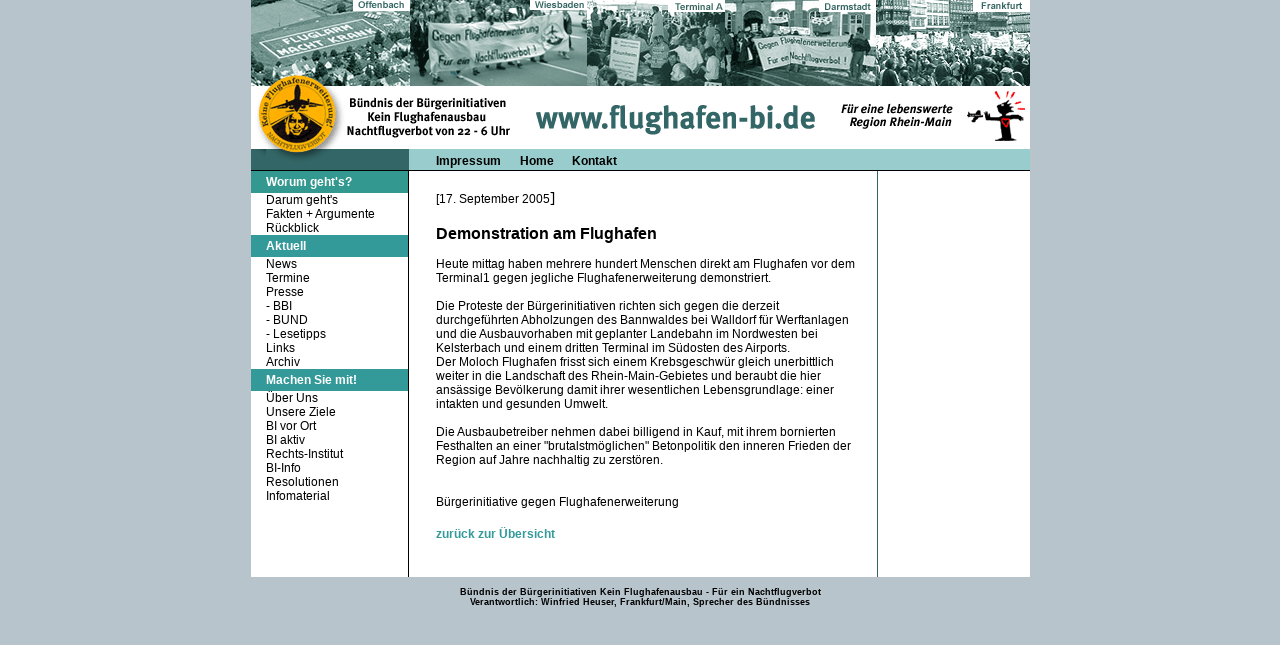

--- FILE ---
content_type: text/html
request_url: http://flughafen-bi.de/PresseBBI/2005/bi_2005_09_17_Flughafendemo.htm
body_size: 2453
content:
<html><!-- #BeginTemplate "/Templates/vorlage.dwt" --><!-- DW6 -->
<head>
<!-- #BeginEditable "doctitle" -->
<title>BBI Kein Flughafenausbau Nachtflugverbot</title>
<!-- #EndEditable -->
<meta http-equiv="Content-Type" content="text/html; charset=iso-8859-1">
<link rel="stylesheet" href="/bbi.css" type="text/css">
</head>

<body bgcolor="#B8C4CC" text="#000000" marginleft="0" marginheigth="0" topmargin="0" leftmargin="0">
<center>
  <table width="779" border="0" cellspacing="0" cellpadding="0" height="86">
    <tr>
      <td><img src="/BilderBasis/Offenbach.gif" width="159" height="86"><img src="/BilderBasis/wiesbaden.gif" width="177" height="86"><img src="/BilderBasis/TerminalA.gif" width="138" height="86"><img src="/BilderBasis/Darmstadt.gif" width="151" height="86"><img src="/BilderBasis/Frankfurt.gif" width="154" height="86"></td>
    </tr>
  </table>
  <table width="779" border="0" cellspacing="0" cellpadding="0" height="63">
    <tr>
      <td><img src="/BilderBasis/MittelBanner.gif" width="779" height="63"></td>
    </tr>
  </table>
  <table width="779" border="0" cellspacing="0" cellpadding="0" height="22">
    <tr> 
      <td width="15" height="22" background="/BilderBasis/Higru3Links.gif">&nbsp;</td>
      <td width="143" height="22" background="/BilderBasis/Higru3Links.gif" class="TextWeissDatum"> 
        </td>
      <td width="27" height="22" background="/BilderBasis/Higru3Rechts.gif">&nbsp;</td>
      <td width="594" height="22" background="/BilderBasis/Higru3Rechts.gif"><a href="/impressum.htm" class="oben">Impressum</a><img src="/BilderBasis/Leer.gif" width="15" height="10"> 
        <a href="/index.html" class="oben">Home </a><img src="/BilderBasis/Leer.gif" width="15" height="10"><a href="/kontakt.htm" class="oben">Kontakt</a> 
      </td>
    </tr>
  </table>
  <table width="779" border="0" cellspacing="0" cellpadding="0">
    <tr>
      <td width="158" background="/BilderBasis/HigruUntenLinks.gif" valign="top" align="left">
        <table width="157" border="0" cellspacing="0" cellpadding="0">
          <tr bgcolor="3399999"> 
            <td width="15" height="22">&nbsp;</td>
            <td width="135" height="22" valign="middle"><font face="Arial, Helvetica, sans-serif" style="font-size:9pt"><b><font color="ffffff" class="TextWeiss">Worum 
              geht's?</font></b></font></td>
            <td width="7" height="22">&nbsp;</td>
          </tr>
          <tr> 
            <td width="15">&nbsp;</td>
            <td width="135" class="TextSchwarz"><a href="/darumgehts.htm" class="links">Darum 
              geht's </a><br>
              <a href="/Fakten%20und%20Argumente/fakten%20und%20argumente.htm" class="links">Fakten 
              + Argumente</a><br>
              <a href="/rueckblick.htm" class="links">R&uuml;ckblick</a></td>
            <td width="7">&nbsp;</td>
          </tr>
          <tr bgcolor="339999"> 
            <td width="15" height="22">&nbsp;</td>
            <td width="135" height="22" class="TextWeiss" bgcolor="339999" valign="middle">Aktuell</td>
            <td width="7" height="22">&nbsp;</td>
          </tr>
          <tr> 
            <td width="15" height="85">&nbsp;</td>
            <td width="135" class="TextSchwarz"><a href="/index.html" class="links">News</a><br>
              <a href="/termine/termine.htm" class="links">Termine</a><br>
              Presse<br>
              - <a href="/PresseBBI/pressebbi.htm" class="links">BBI</a><br>
              - <a href="/PresseBUND/pressebund.htm" class="links">BUND</a><br>
              - <a href="/PresseLesetipps/presselesetipps.htm" class="links">Lesetipps</a><br>
              <a href="/Links/links.htm" class="links">Links</a> <br>
              <a href="/Archiv/archiv.htm" class="links">Archiv</a> </td>
            <td width="7">&nbsp;</td>
          </tr>
          <tr bgcolor="339999" valign="middle"> 
            <td width="15" height="22">&nbsp;</td>
            <td width="135" height="22" class="TextWeiss">Machen Sie mit!</td>
            <td width="7" height="22">&nbsp;</td>
          </tr>
          <tr> 
            <td width="15">&nbsp;</td>
            <td width="135" class="TextSchwarz"><a href="/ueberuns.htm" class="links">&Uuml;ber 
              Uns</a><br>
              <a href="/unsereziele.htm" class="links">Unsere Ziele</a><br>
              <a href="/bivorort/bivorort.htm" class="links">BI vor Ort</a><br>              
              <a href="/biaktiv/2005_07_NI_Altstadtfest/biaktiv_neuisenburg.htm" class="links">BI aktiv</a><br>
              <a href="/iagl.htm" class="links">Rechts-Institut</a><br>
              <a href="/biinfo/biinfo.htm" class="links">BI-Info</a><br>
              <a href="/resolutionen/resolutionen.htm" class="links">Resolutionen</a><br>
              <a href="/infomaterial/infomaterial.htm" class="links">Infomaterial</a></td>
            <td width="7">&nbsp;</td>
          </tr>
          <tr> 
            <td width="15">&nbsp;</td>
            <td width="135" class="TextSchwarz">&nbsp;</td>
            <td width="7">&nbsp;</td>
          </tr>
          <tr> 
            <td width="15">&nbsp;</td>
            <td width="135">&nbsp;</td>
            <td width="7">&nbsp;</td>
          </tr>
          <tr> 
            <td width="15">&nbsp;</td>
            <td width="135">&nbsp;</td>
            <td width="7">&nbsp;</td>
          </tr>
        </table>
      </td>
      <td width="468" bgcolor="FFFFFF" valign="top">
        <table width="468" border="0" cellspacing="0" cellpadding="0">
          <tr>
            <td width="27">&nbsp;</td>
            <td width="430"><!-- #BeginEditable "Haupttext" --><br>
              <span class="TextSchwarz">[17. September 2005</span>]<br>
              <br>
              <span class="TextSchwarz&Uuml;berschrift">Demonstration am Flughafen</span><br>
              <span class="TextSchwarz"> <br>
              Heute mittag haben mehrere hundert Menschen direkt am Flughafen 
              vor dem<br>
              Terminal1 gegen jegliche Flughafenerweiterung demonstriert.<br>
              <br>
              Die Proteste der B&uuml;rgerinitiativen richten sich gegen die derzeit<br>
              durchgef&uuml;hrten Abholzungen des Bannwaldes bei Walldorf f&uuml;r 
              Werftanlagen und die Ausbauvorhaben mit geplanter Landebahn im Nordwesten 
              bei Kelsterbach und einem dritten Terminal im S&uuml;dosten des 
              Airports.<br>
              Der Moloch Flughafen frisst sich einem Krebsgeschw&uuml;r gleich 
              unerbittlich<br>
              weiter in die Landschaft des Rhein-Main-Gebietes und beraubt die 
              hier<br>
              ans&auml;ssige Bev&ouml;lkerung damit ihrer wesentlichen Lebensgrundlage: 
              einer<br>
              intakten und gesunden Umwelt.<br>
              <br>
              Die Ausbaubetreiber nehmen dabei billigend in Kauf, mit ihrem bornierten<br>
              Festhalten an einer &quot;brutalstm&ouml;glichen&quot; Betonpolitik 
              den inneren Frieden der<br>
              Region auf Jahre nachhaltig zu zerst&ouml;ren.<br>
              <br>
              <br>
              B&uuml;rgerinitiative gegen Flughafenerweiterung</span><br>
              <br>
              <span class="TextSchwarz"><a href="../pressebbi.htm" class="mitte">zur&uuml;ck 
              zur &Uuml;bersicht</a> </span><span class="TextSchwarz"> <br>
              </span><!-- #EndEditable --></td>
            <td width="11">&nbsp;</td>
          </tr>
        </table>
        <br>
        <br>
      </td>
      <td width="153" background="/BilderBasis/HigruUntenRechts.gif" align="right" valign="top"> 
        <!-- #BeginEditable "RechteSpalte" -->
		 <table width="152" border="0" cellspacing="0" cellpadding="0">
          <tr>
            <td width="5">&nbsp;</td>
            <td width="144">&nbsp;</td>
            <td width="3">&nbsp;</td>
          </tr>
        </table>
		<!-- #EndEditable --><br>

      </td>
    </tr>
  </table>
  <table width="779" border="0" cellspacing="0" cellpadding="0">
    <tr> 
      <td class="TextWeissDatum" align="center"><span class="TextSchwarzImpressum"><br>
        B&uuml;ndnis der B&uuml;rgerinitiativen Kein Flughafenausbau - F&uuml;r 
        ein Nachtflugverbot <br>
        Verantwortlich: Winfried Heuser, Frankfurt/Main, Sprecher des B&uuml;ndnisses</span></td>
    </tr>
  </table>
</center>
</body>
<!-- #EndTemplate --></html>
